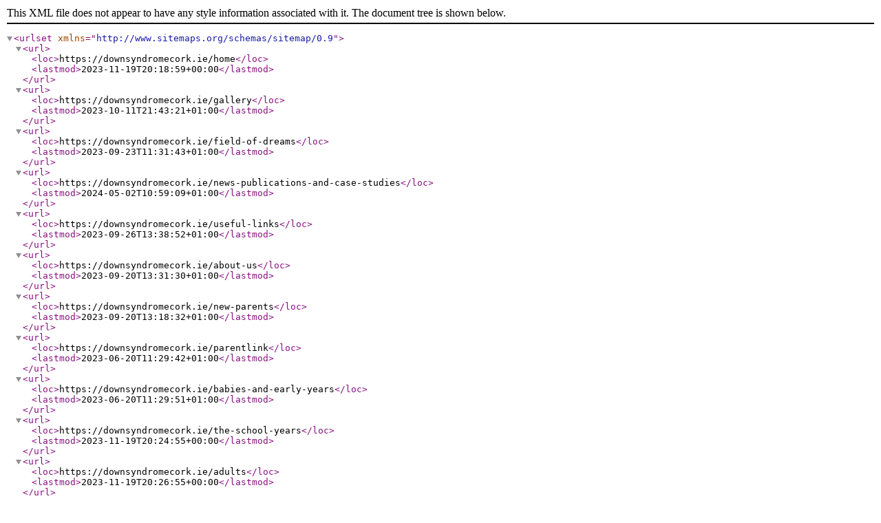

--- FILE ---
content_type: application/xml
request_url: https://downsyndromecork.ie/sitemap.xml
body_size: 596
content:
<?xml version="1.0" encoding="UTF-8"?><urlset xmlns="http://www.sitemaps.org/schemas/sitemap/0.9"><url><loc>https://downsyndromecork.ie/home</loc><lastmod>2023-11-19T20:18:59+00:00</lastmod></url><url><loc>https://downsyndromecork.ie/gallery</loc><lastmod>2023-10-11T21:43:21+01:00</lastmod></url><url><loc>https://downsyndromecork.ie/field-of-dreams</loc><lastmod>2023-09-23T11:31:43+01:00</lastmod></url><url><loc>https://downsyndromecork.ie/news-publications-and-case-studies</loc><lastmod>2024-05-02T10:59:09+01:00</lastmod></url><url><loc>https://downsyndromecork.ie/useful-links</loc><lastmod>2023-09-26T13:38:52+01:00</lastmod></url><url><loc>https://downsyndromecork.ie/about-us</loc><lastmod>2023-09-20T13:31:30+01:00</lastmod></url><url><loc>https://downsyndromecork.ie/new-parents</loc><lastmod>2023-09-20T13:18:32+01:00</lastmod></url><url><loc>https://downsyndromecork.ie/parentlink</loc><lastmod>2023-06-20T11:29:42+01:00</lastmod></url><url><loc>https://downsyndromecork.ie/babies-and-early-years</loc><lastmod>2023-06-20T11:29:51+01:00</lastmod></url><url><loc>https://downsyndromecork.ie/the-school-years</loc><lastmod>2023-11-19T20:24:55+00:00</lastmod></url><url><loc>https://downsyndromecork.ie/adults</loc><lastmod>2023-11-19T20:26:55+00:00</lastmod></url><url><loc>https://downsyndromecork.ie/speech-and-language-therapy</loc><lastmod>2023-10-18T11:45:53+01:00</lastmod></url><url><loc>https://downsyndromecork.ie/fundraising</loc><lastmod>2023-06-20T11:30:15+01:00</lastmod></url><url><loc>https://downsyndromecork.ie/volunteer</loc><lastmod>2023-11-19T20:55:46+00:00</lastmod></url><url><loc>https://downsyndromecork.ie/the-csr-experience</loc><lastmod>2023-11-19T20:52:46+00:00</lastmod></url><url><loc>https://downsyndromecork.ie/events</loc><lastmod>2023-08-11T10:59:01+01:00</lastmod></url><url><loc>https://downsyndromecork.ie/how-to-talk-about-down-syndrome</loc><lastmod>2023-11-19T20:48:34+00:00</lastmod></url><url><loc>https://downsyndromecork.ie/documents</loc><lastmod>2023-11-20T07:35:48+00:00</lastmod></url><url><loc>https://downsyndromecork.ie/contact</loc><lastmod>2024-01-25T10:12:23+00:00</lastmod></url><url><loc>https://downsyndromecork.ie/privacy-policy</loc><lastmod>2023-09-23T11:21:00+01:00</lastmod></url><url><loc>https://downsyndromecork.ie/cookie-policy</loc><lastmod>2023-09-07T12:45:20+01:00</lastmod></url><url><loc>https://downsyndromecork.ie/how-we-are-funded</loc><lastmod>2023-11-19T20:21:12+00:00</lastmod></url><url><loc>https://downsyndromecork.ie/our-courses</loc><lastmod>2023-11-19T20:33:48+00:00</lastmod></url><url><loc>https://downsyndromecork.ie/adult-employment</loc><lastmod>2023-11-19T20:40:35+00:00</lastmod></url><url><loc>https://downsyndromecork.ie/horticulture</loc><lastmod>2023-11-19T20:44:01+00:00</lastmod></url><url><loc>https://downsyndromecork.ie/the-charity-shop</loc><lastmod>2023-11-19T20:30:01+00:00</lastmod></url><url><loc>https://downsyndromecork.ie/field-of-dreams-volunteering-and-csr-programmes</loc><lastmod>2023-06-20T11:38:35+01:00</lastmod></url></urlset>